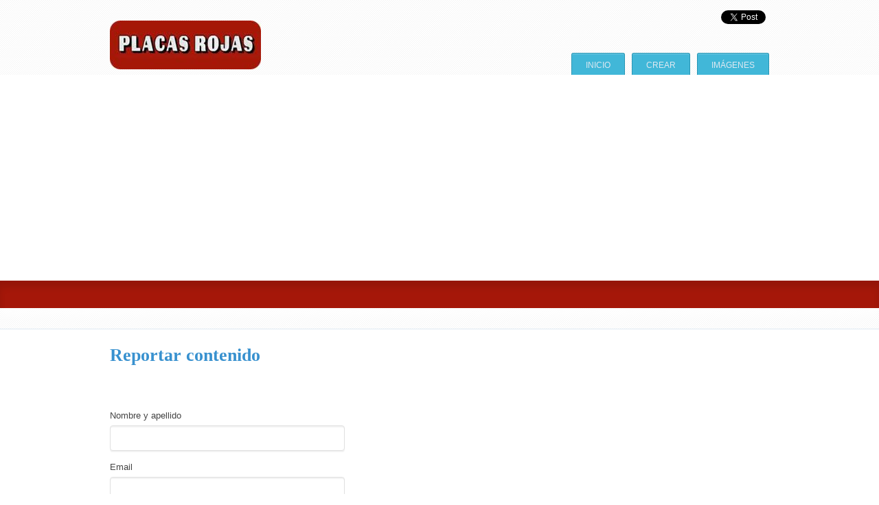

--- FILE ---
content_type: text/html; charset=UTF-8
request_url: https://www.placasrojas.tv/reportar/?url=https://www.placasrojas.tv/1695396-con-este-frio-me-siento-un-bombon-helado/
body_size: 3785
content:

<!doctype html>
<!DOCTYPE html PUBLIC "-//W3C//DTD XHTML 1.0 Strict//EN" "http://www.w3.org/TR/xhtml1/DTD/xhtml1-strict.dtd">
<html class="no-js" lang="es">
<head prefix="og: http://ogp.me/ns# fb: http://ogp.me/ns/fb# placasrojastv: http://ogp.me/ns/fb/placasrojastv#">
<!-- Google Tag Manager -->
<script>(function(w,d,s,l,i){w[l]=w[l]||[];w[l].push({'gtm.start':
new Date().getTime(),event:'gtm.js'});var f=d.getElementsByTagName(s)[0],
j=d.createElement(s),dl=l!='dataLayer'?'&l='+l:'';j.async=true;j.src=
'https://www.googletagmanager.com/gtm.js?id='+i+dl;f.parentNode.insertBefore(j,f);
})(window,document,'script','dataLayer','GTM-KX8PVHT');</script>
<!-- End Google Tag Manager -->
<meta name="p:domain_verify" content="28ea439cb791fcc7e6432037de93ef56"/>
<meta charset="utf-8">
  <meta name="HandheldFriendly" content="True" />
  <meta name="MobileOptimized" content="320" />
  <meta content="minimum-scale=1.0, width=device-width, maximum-scale=1.0, user-scalable=no" name="viewport" />
  <link rel="stylesheet" href="/css/site/style.css?v=1.1">
  <link rel="stylesheet" href="/css/site/main.css?v=1.2">
  <script src="/js/modernizr-2.5.2.min.js"></script>
  <link rel="shortcut icon" href="/favicon.ico" />
  <meta name="og:title" content="Listado de Placas Rojas" />
<meta name="title" content="Listado de Placas Rojas - Placas Rojas TV" />
<meta name="og:description" content="Click para ver el listado de las placas" />
<meta name="description" content="Click para ver el listado de las placas" />
<meta name="og:url" content="http://www.placasrojas.tv/listado" />
<meta name="og:image" content="http://www.placasrojas.tv/images/placa128.jpg" />
<meta name="og:type" content="website" />
<meta name="og:site_name" content="Placas Rojas TV" />
<meta name="og:app_id" content="413717635330278" />
<meta name="robots" content="noindex,nofollow" />
<script type="text/javascript" src="/js/jquery-1.11.0.min.js"></script>
<script type="text/javascript" src="/js/jquery.form-validator.min.js"></script>
<title>Contactar con Placas Rojas TV</title>
	<script src='https://www.google.com/recaptcha/api.js'></script>
<script data-ad-client="ca-pub-0457520697703630" async src="https://pagead2.googlesyndication.com/pagead/js/adsbygoogle.js"></script>
</head>
<!--[if lt IE 7]> <body class="ie6 oldies"> <![endif]-->
<!--[if IE 7]>    <body class="ie7 oldies"> <![endif]-->
<!--[if IE 8]>    <body class="ie8 oldies"> <![endif]-->
<!--[if gt IE 8]><!--><body><!--<![endif]-->

<!--[if lt IE 7]><p class=chromeframe>Your browser is <em>ancient!</em> <a href="http://browsehappy.com/">Upgrade to a different browser</a> or <a href="http://www.google.com/chromeframe/?redirect=true">install Google Chrome Frame</a> to experience this site.</p><![endif]-->
<!-- Google Tag Manager (noscript) -->
<noscript><iframe src="https://www.googletagmanager.com/ns.html?id=GTM-KX8PVHT"
height="0" width="0" style="display:none;visibility:hidden"></iframe></noscript>
<!-- End Google Tag Manager (noscript) -->
<div id="fb-root"></div>
<script>(function(d, s, id) {
  var js, fjs = d.getElementsByTagName(s)[0];
  if (d.getElementById(id)) return;
  js = d.createElement(s); js.id = id;
  js.src = "//connect.facebook.net/es_LA/all.js#xfbml=1&appId=413717635330278";
  fjs.parentNode.insertBefore(js, fjs);
}(document, 'script', 'facebook-jssdk'));</script>
<script>
	var actual_page = '/reportar/?url=https://www.placasrojas.tv/1695396-con-este-frio-me-siento-un-bombon-helado/';
	$(document).ready(function() {
		var active_nav = '';
		switch( actual_page ){
			case '/': active_nav = '#nav_home';break;
			case '/meme/placaRoja/index':  active_nav = '#nav_create';break;
			case '/meme/meme/createFromImage':  active_nav = '#nav_create';break;
			case '/meme/meme/explorer':  active_nav = '#nav_explorer';break;
			case '/site/meme':  active_nav = '#nav_meme';break;
		}
		$(active_nav).addClass("activePage");
	});
</script>

  <header class="clearfix">
      <div class="container">
        <a id="logo" href="/"><img src="/images/site/logo.jpg" border="0" title="Placas Rojas TV" alt="Placas Rojas TV"/></a>
        <ul class="social-icons">
          <!-- <li><a href="http://www.facebook.com/CrearPlacasRojas" class="icon flip">^</a></li>
          <li><a href="http://www.twitter.com/placasrojastv" class="icon">^</a></li> -->
			<li><div class="fb-like" style="padding-right: 10px;" data-href="https://www.facebook.com/placasrojastv" href="https://www.facebook.com/placasrojastv" data-send="false" data-layout="button_count" data-width="200" data-show-faces="false"></div></li>
			<li><a href="https://twitter.com/share" class="twitter-share-button" data-url="http://www.placasrojas.tv" data-text="Crea tus placas rojas en " data-via="placasrojastv" data-lang="es" data-related="placasrojastv">Twittear</a>
<script>!function(d,s,id){var js,fjs=d.getElementsByTagName(s)[0],p=/^http:/.test(d.location)?'http':'https';if(!d.getElementById(id)){js=d.createElement(s);js.id=id;js.src=p+'://platform.twitter.com/widgets.js';fjs.parentNode.insertBefore(js,fjs);}}(document, 'script', 'twitter-wjs');</script></li>
		  <li>
									</li>
        </ul>
        <nav class="clearfix">
          <ul role="navigation">
            <li>
              <a id='nav_home' title="Placas Rojas TV" href="/">Inicio</a>
            </li>
            <li>
              <a id='nav_create' title="Crear placa roja de texto larga" href="/crear/placa-de-texto-larga/">Crear</a>
            </li>
			<li>
              <a id='nav_explorer' title="Listado de Placas Rojas"  href="/listado/">Imágenes</a>
            </li>
          </ul>
        </nav>
      </div>
  </header>

  	<section role="banner">
        <hgroup>
</hgroup>        <a name="tpost"></a>

    </section> <!-- // banner ends -->
	<section class="container">
		   <section class="container">
       <h2>Reportar contenido</h2>

       <img style="display:none;" id="loading" src='/images/ajax-loader.gif'>
       <span style="display:none;" id='finalMessage'>¡Gracias por ayudarnos! Revisaremos el contenido reportado a la brevedad.</span>
       <footer class="foo-slogan" style='height:550px;'>
            <div id='formContainer'>
             <form class="c-form" name="myForm" >
                <p>
                 <label for="name">Nombre y apellido</label>
                 <input type="text" id="name" name="name" data-validation="required length" data-validation-length="3-50"> 
                </p>
                <p>
                 <label for="email">Email</label>
                 <input type="email" id="email" name="email" data-validation="required email">
                </p>
                <p>
                  <label for="link">Enlace a la placa:</label>
                  <input type="text" id="link" data-validation="required" value='https://www.placasrojas.tv/1695396-con-este-frio-me-siento-un-bombon-helado/'>
                </p>
                <p>
                 <label for="asunto">Reportar por</label>
                  <select name="type" id="type" data-validation='required'>
                    <option value="">Seleccionar motivo</option>
                    <option value="Contiene lenguaje obsceno">Contiene lenguaje obsceno</option>
                    <option value="Contiene imagen pornográfica">Contiene imagen pornográfica</option>
                    <option value="No me gustó la placa">No me gustó la placa</option>
                    <option value="No me pareció graciosa">No me pareció graciosa</option>
                    <option value="Utiliza mi nombre y/o foto o de alguien de mi familia">Utiliza mi nombre y/o foto o de alguien de mi familia</option>
                    <option value="Está hablando sobre la muerte de alguien de forma irrespetuosa">Está hablando sobre la muerte de alguien de forma irrespetuosa</option>
                    <option value="Se está burlando de una enfermedad o condición">Se está burlando de una enfermedad o condición</option>
                    <option value="Viola una ley en mi país">Viola una ley en mi país</option>
                    <option value="Yo creé la placa pero quiero borrarla">Yo creé la placa pero quiero borrarla</option>
                    <option value="Otro motivo">Otro motivo</option>
                  </select>
                 </p>
                <p>
                 <label for="msg">Mensaje (<span id="pres-max-length">1000</span> caracteres restantes)</label>
                 <textarea id="message" name="message" rows="10" cols="60"  data-validation="required length" data-validation-length="3-1000"></textarea>
                 </p>
                 <input id='submitButton' type="submit" value="Enviar" class="button green">
             </form>
          </div>
       </footer>
   </section>
<style>
.form-error{
  color:red;
}
</style>
<script> 
  var myLanguage = {
      errorTitle : 'Form submission failed!',
      requiredFields : 'Este campo es requerido',
      badTime : 'You have not given a correct time',
      badEmail : 'Es necesario un email valido',
      badTelephone : 'You have not given a correct phone number',
      badSecurityAnswer : 'You have not given a correct answer to the security question',
      badDate : 'You have not given a correct date',
      lengthBadStart : 'Debes ingresar un texto entre ',
      lengthBadEnd : ' letras',
      lengthTooLongStart : 'You have given an answer longer than ',
      lengthTooShortStart : 'You have given an answer shorter than ',
      notConfirmed : 'Values could not be confirmed',
      badDomain : 'Incorrect domain value',
      badUrl : 'The answer you gave was not a correct URL',
      badCustomVal : 'You gave an incorrect answer',
      badInt : 'The answer you gave was not a correct number',
      badSecurityNumber : 'Your social security number was incorrect',
      badUKVatAnswer : 'Incorrect UK VAT Number',
      badStrength : 'The password isn\'t strong enough',
      badNumberOfSelectedOptionsStart : 'You have to choose at least ',
      badNumberOfSelectedOptionsEnd : ' answers',
      badAlphaNumeric : 'Debes completar solo con letras y numeros',
      badAlphaNumericExtra: ' and ',
      wrongFileSize : 'The file you are trying to upload is too large',
      wrongFileType : 'The file you are trying to upload is of wrong type',
      groupCheckedRangeStart : 'Please choose between ',
      groupCheckedTooFewStart : 'Please choose at least ',
      groupCheckedTooManyStart : 'Please choose a maximum of ',
      groupCheckedEnd : ' item(s)'
    };

$.validate({
  language : myLanguage,
  scrollToTopOnError : true,
  onSuccess : function() {
      $('#loading').show();
      $('#formContainer').slideUp();
      $.ajax({
        method: 'POST',
        url:'/site/thanks4Reporting',
        type:'json',
        data: {
            name: $('#name').val(),
            email: $('#email').val(),
            type: $('#type').val(),
            link: $('#link').val(),
            message: $('#message').val()
        },
        success: exito,
      });     
      return false; 
    },
   onValidate : function() {
   }
}); 

function exito(){
  $('#loading').hide();
  $('#finalMessage').fadeIn('slow');
}
  $('#message').restrictLength( $('#pres-max-length') );
</script>
	</section>

	

  <footer role="contentinfo">
      <p>
        <span class="left">Placas Rojas TV 2023 - <a href="/terminos-y-condiciones/">Términos y condiciones</a> - <a href="/contacto/" target="_blank">Contacto</a></span>
        <a href="/">Inicio</a> | <a href="/crear/placa-de-texto/">Crear</a> | <a href="/listado/">Imágenes</a> <!-- |  <a href="/contacto/">Contacto</a> -->
      </p>
  </footer>

  <!--script src="//ajax.googleapis.com/ajax/libs/jquery/1.7.1/jquery.min.js"></script>
  <script>window.jQuery || document.write('<script src="/js/jquery-1.7.1.min.js"><\/script>')</script-->
  <script src="/js/script.js"></script>



</body>
</html>




--- FILE ---
content_type: text/html; charset=utf-8
request_url: https://www.google.com/recaptcha/api2/aframe
body_size: -85
content:
<!DOCTYPE HTML><html><head><meta http-equiv="content-type" content="text/html; charset=UTF-8"></head><body><script nonce="R4v0Votjgfl2Jqa9fDHSBw">/** Anti-fraud and anti-abuse applications only. See google.com/recaptcha */ try{var clients={'sodar':'https://pagead2.googlesyndication.com/pagead/sodar?'};window.addEventListener("message",function(a){try{if(a.source===window.parent){var b=JSON.parse(a.data);var c=clients[b['id']];if(c){var d=document.createElement('img');d.src=c+b['params']+'&rc='+(localStorage.getItem("rc::a")?sessionStorage.getItem("rc::b"):"");window.document.body.appendChild(d);sessionStorage.setItem("rc::e",parseInt(sessionStorage.getItem("rc::e")||0)+1);localStorage.setItem("rc::h",'1769113138729');}}}catch(b){}});window.parent.postMessage("_grecaptcha_ready", "*");}catch(b){}</script></body></html>

--- FILE ---
content_type: text/css
request_url: https://www.placasrojas.tv/css/site/main.css?v=1.2
body_size: 5573
content:
/*================================================
    RESET
================================================*/
html,
button,
input,
select,
textarea {
  color: #444;
}

body {
  font: 13px/1.4em Helvetica, Arial, Tahoma;
}
h1, h2 {
  font-family: 'Trebuchet MS', Tahoma;
}
h3, h4 {
  font-family: Helvetica, Arial, Tahoma;
  color: #10253d;
}
h1 {
  font-size: 2.5em;
}
h2 {
  font-size: 2em;
  line-height: 1.2em;
  color: #3891cf;
}
h2.orphan {
  margin: 0 0 20px;
}
h3 {
  font-size: 1.6em;
  margin: 0 0 10px;
  margin-top:10px;
}

.titulo h1 {
  font-size: 1.6em;
  margin: 0 0 10px;
  margin-top:10px;
}

ul, ol {
  margin: 1em 0;
  padding: 0 0 0 30px;
}
dd {
  margin: 0 0 0 40px;
}
nav ul, nav ol {
  list-style: none;
  list-style-image: none;
  margin: 0;
  padding: 0;
}
a {
  text-decoration: none;
  color: #3891cf;
}
a:focus, a:hover, a:active {
  outline: 0 none;
  color: #cc0000;

}
strong {
  color: #000 !important;
}
.visor img{
max-width:260px;
}

/* CSS */
.r-img img{
    /* Hide image off-screen on larger devices, but leave it accessible to screen-readers */
    position:absolute;
    left:-9999px;
}

/*--- RESPONSIVE ---*/
@media(max-width:480px){
.r-img{
    /* Remove styling from the div */
    background:none!important;
    width:auto!important;
    height:auto!important;
}
.r-img img{
    /* Bring smaller image back into view */
    position:static;
    max-width:100%;
}
}


/*================================================
    LAYOUTS
================================================*/
.container {
  margin: 0 auto;
  width: 960px;
}
span.icon {
  text-transform: none !important;
}
header {
  background: url(../../images/site/light-pattern.png) transparent;
  padding: 15px 0 0;
}
#logo {
  color: #3891cf;
  font: 30px 'Oswald', 'Century Gothic', 'Trebuchet MS', Tahoma;
  height: 32px;
  display: block;
  float: left;
  margin: 15px 0 0;
}
#logo .icon {
  padding-right: 5px;
}
.social-icons {
  float: right;
  margin: 0;
  overflow: hidden;
}
.social-icons li {
  float: left;
  list-style: none;
  margin: 0 0 0 5px;
  height: 24px;
}
.social-icons li a.icon {
  display: block;
  background: #ffcc44;
  color: White;
  -moz-border-radius: 3px;
  -webkit-border-radius: 3px;
  border-radius: 3px;
  width: 20px;
  height: 20px;
  line-height: 20px;
  text-align: center;
}
.social-icons li a.icon:hover, .social-icons li a.icon:focus, .social-icons li a.iconactive {
  background: #41b7d8;
}
.social-icons li a.icon.flip {
  -moz-transform: scaley(-1);
  -webkit-transform: scaley(-1);
  -o-transform: scaley(-1);
  transform: scaley(-1);
  filter: flipv;
}
nav {
  float: right;
  margin: 15px 0 0;
  clear: both;
}
ul[role=navigation] {
  margin: 0;
  padding: 0;
  overflow: hidden;
  font: 0.9em/1.67em Helvetica, Arial, Tahoma;
  text-transform: uppercase;
}
ul[role=navigation] li {
  list-style: none;
  float: left;
  margin: 0 0 0 10px;
}
ul[role=navigation] li a {
  background: #41b7d8;
  border: 1px solid #2495b4;
  border-bottom: 0;
  -moz-box-shadow: 0 1px 1px rgba(255, 255, 255, 0.3) inset;
  -webkit-box-shadow: 0 1px 1px rgba(255, 255, 255, 0.3) inset;
  box-shadow: 0 1px 1px rgba(255, 255, 255, 0.3) inset;
  -moz-border-radius: 3px 3px 0 0;
  -webkit-border-radius: 3px 3px 0 0;
  border-radius: 3px 3px 0 0;
  color: #dfe9f2;
  display: block;
  padding: 7px 20px 5px;
}

ul[role=navigation] li a:hover,
ul[role=navigation] li a:focus,
ul[role=navigation] li a:active,
ul[role=navigation] li a.activePage {
  border-color: #10253d;
  background: url(../../images/site/back.jpg);
  color: White;
  -moz-box-shadow: rgba(255, 255, 255, 0.8) 0 1px 0;
  -webkit-box-shadow: rgba(255, 255, 255, 0.8) 0 1px 0;
  box-shadow: rgba(255, 255, 255, 0.8) 0 1px 0;
}
ul[role=navigation] li a .icon {
  padding-right: 10px;
  font-size: 17px;
}
section[role=banner] {
  background: url(../../images/site/light-pattern.png);
  border-bottom: 1px solid #dfe9f2;
}
section[role=banner] hgroup {
  background: url(../../images/site/back.jpg);
  -moz-box-shadow: inset rgba(0, 0, 0, 0.1) 0 10px 10px, rgba(255, 255, 255, 0.7) 0 10px 10px;
  -webkit-box-shadow: inset rgba(0, 0, 0, 0.1) 0 10px 10px, rgba(255, 255, 255, 0.7) 0 10px 10px;
  box-shadow: inset rgba(0, 0, 0, 0.1) 0 10px 10px, rgba(255, 255, 255, 0.7) 0 10px 10px;

  margin: 0 0 30px;
  padding: 20px 0;
}
section[role=banner] hgroup h1, section[role=banner] hgroup h2 {
  margin: 0 auto;
  width: 960px;
  color: #fff;
  font: bold 30px Helvetica, Arial, Tahoma;
  text-align: center;
  text-shadow: #000 0 1px 0;
}
section[role=banner] hgroup h2 {
  font-size: 20px;
  font-weight: normal;
}
section[role=banner] article[role=main] {
  margin: 0 auto;
  width: 960px;
  padding: 0 0 30px;
}
section[role=banner] article[role=main] .post {
  float: left;
  width: 55%;
  color: #222;
}
section[role=banner] article[role=main] .post h2 {
  font-size: 40px;
  margin: 0 0 10px;
  text-shadow: rgba(0, 0, 0, 0.8) 0 1px 0;
}
section[role=banner] article[role=main] aside {
  -moz-border-radius: 5px;
  -webkit-border-radius: 5px;
  border-radius: 5px;
  float: right;
  overflow: hidden;
  width: 40%;
  position: relative;
  border: 3px solid rgba(0, 0, 0, 0.03);
  padding: 2px;
}
section[role=banner] article[role=main] aside:after {
  content: '';
  display: block;
  width: 100%;
  height: 100%;
  position: absolute;
  left: 0;
  top: 0;
  background: rgba(255, 255, 255, 0.15);
  background: -webkit-gradient(linear, left top, left bottom, color-stop(0, rgba(255, 255, 255, 0.6)), color-stop(50%, rgba(255, 255, 255, 0.15)), color-stop(50%, rgba(255, 255, 255, 0)), color-stop(100%, rgba(255, 255, 255, 0)));
  background: -moz-linear-gradient(center top, rgba(255, 255, 255, 0.6) 0%, rgba(255, 255, 255, 0.15) 50%, rgba(255, 255, 255, 0) 50%, rgba(255, 255, 255, 0) 100%);
  -moz-box-shadow: inset 0 0 1px rgba(0, 0, 0, 0.8), inset 0 1px 0 rgba(255, 255, 255, 0.5), inset 0 -6px 0 rgba(0, 0, 0, 0.3), inset 0 -7px 0 rgba(255, 255, 255, 0.2);
  -webkit-box-shadow: inset 0 0 1px rgba(0, 0, 0, 0.8), inset 0 1px 0 rgba(255, 255, 255, 0.5), inset 0 -6px 0 rgba(0, 0, 0, 0.3), inset 0 -7px 0 rgba(255, 255, 255, 0.2);
  box-shadow: inset 0 0 1px rgba(0, 0, 0, 0.8), inset 0 1px 0 rgba(255, 255, 255, 0.5), inset 0 -6px 0 rgba(0, 0, 0, 0.3), inset 0 -7px 0 rgba(255, 255, 255, 0.2);
  -moz-border-radius: 5px;
  -webkit-border-radius: 5px;
  border-radius: 5px;
}
section[role=banner] article[role=main] aside img {
  width: 100%;
  -moz-border-radius: 2px;
  -webkit-border-radius: 2px;
  border-radius: 2px;
}
.button {
  background: #8bc804;
  border: 1px solid #689603;
  -moz-box-shadow: 1px 2px 3px rgba(0, 0, 0, 0.1), 0 4px 0 #689603, rgba(255, 255, 255, 0.1) 0 -1px 0 inset, rgba(255, 255, 255, 0.15) 0 1px 0 inset;
  -webkit-box-shadow: 1px 2px 3px rgba(0, 0, 0, 0.1), 0 4px 0 #689603, rgba(255, 255, 255, 0.1) 0 -1px 0 inset, rgba(255, 255, 255, 0.15) 0 1px 0 inset;
  box-shadow: 1px 2px 3px rgba(0, 0, 0, 0.1), 0 4px 0 #689603, rgba(255, 255, 255, 0.1) 0 -1px 0 inset, rgba(255, 255, 255, 0.15) 0 1px 0 inset;
  -moz-border-radius: 2px;
  -webkit-border-radius: 2px;
  border-radius: 2px;
  color: White;
  display: block;
  font: bold 22px 'Oswald', 'Century Gothic', 'Trebuchet MS', Tahoma;
  word-spacing: 3px;
  padding: 10px 15px;
  text-align: center;
  text-transform: uppercase;
  width: 210px;
  margin: 0 20px 0 0;
  text-shadow: #689603 0 1px 0;
}
.button:hover, .button:focus {
  color: White;
}
.button:active {
  -moz-box-shadow: -1px -2px 3px rgba(0, 0, 0, 0.1), 0 -4px 0 #689603, rgba(255, 255, 255, 0.1) 0 1px 0 inset, rgba(255, 255, 255, 0.15) 0 -1px 0 inset;
  -webkit-box-shadow: -1px -2px 3px rgba(0, 0, 0, 0.1), 0 -4px 0 #689603, rgba(255, 255, 255, 0.1) 0 1px 0 inset, rgba(255, 255, 255, 0.15) 0 -1px 0 inset;
  box-shadow: -1px -2px 3px rgba(0, 0, 0, 0.1), 0 -4px 0 #689603, rgba(255, 255, 255, 0.1) 0 1px 0 inset, rgba(255, 255, 255, 0.15) 0 -1px 0 inset;
  text-shadow: #689603 0 -1px 0;
}
.button.orange {
  background: #ffcc44;
  border-color: #ffbe11;
  -moz-box-shadow: 1px 2px 3px rgba(0, 0, 0, 0.1), 0 4px 0 #ffbe11, rgba(255, 255, 255, 0.2) 0 -1px 0 inset, rgba(255, 255, 255, 0.15) 0 1px 0 inset;
  -webkit-box-shadow: 1px 2px 3px rgba(0, 0, 0, 0.1), 0 4px 0 #ffbe11, rgba(255, 255, 255, 0.2) 0 -1px 0 inset, rgba(255, 255, 255, 0.15) 0 1px 0 inset;
  box-shadow: 1px 2px 3px rgba(0, 0, 0, 0.1), 0 4px 0 #ffbe11, rgba(255, 255, 255, 0.2) 0 -1px 0 inset, rgba(255, 255, 255, 0.15) 0 1px 0 inset;
  text-shadow: #aa7c00 0 1px 0;
}
.button.orange:active {
  -moz-box-shadow: -1px -2px 3px rgba(0, 0, 0, 0.1), 0 -4px 0 #ffbe11, rgba(255, 255, 255, 0.2) 0 1px 0 inset, rgba(255, 255, 255, 0.15) 0 -1px 0 inset;
  -webkit-box-shadow: -1px -2px 3px rgba(0, 0, 0, 0.1), 0 -4px 0 #ffbe11, rgba(255, 255, 255, 0.2) 0 1px 0 inset, rgba(255, 255, 255, 0.15) 0 -1px 0 inset;
  box-shadow: -1px -2px 3px rgba(0, 0, 0, 0.1), 0 -4px 0 #ffbe11, rgba(255, 255, 255, 0.2) 0 1px 0 inset, rgba(255, 255, 255, 0.15) 0 -1px 0 inset;
  text-shadow: #aa7c00 0 -1px 0;
}
.left {
  float: left;
}
.thumb-rotator {
  margin: 0 0 30px;
  padding: 0 0 20px;
  overflow: hidden;
}
.thumb-rotator li {
  list-style: none;
  float: left;
  margin: 0 1% 0 0;
  width: 19%;
  position: relative;
}
.thumb-rotator li:after {
  content: '';
  display: block;
  width: 100%;
  height: 100%;
  position: absolute;
  left: 0;
  top: 0;
  background: -webkit-gradient(linear, left top, left bottom, color-stop(0, rgba(255, 255, 255, 0.6)), color-stop(50%, rgba(255, 255, 255, 0.15)), color-stop(50%, rgba(255, 255, 255, 0)), color-stop(100%, rgba(255, 255, 255, 0)));
  background: -moz-linear-gradient(center top, rgba(255, 255, 255, 0.6) 0%, rgba(255, 255, 255, 0.15) 50%, rgba(255, 255, 255, 0) 50%, rgba(255, 255, 255, 0) 100%);
  -moz-box-shadow: inset 0 0 1px rgba(0, 0, 0, 0.8), inset 0 1px 0 rgba(255, 255, 255, 0.5), inset 0 -2px 0 rgba(0, 0, 0, 0.3), inset 0 -3px 0 rgba(255, 255, 255, 0.2);
  -webkit-box-shadow: inset 0 0 1px rgba(0, 0, 0, 0.8), inset 0 1px 0 rgba(255, 255, 255, 0.5), inset 0 -2px 0 rgba(0, 0, 0, 0.3), inset 0 -3px 0 rgba(255, 255, 255, 0.2);
  box-shadow: inset 0 0 1px rgba(0, 0, 0, 0.8), inset 0 1px 0 rgba(255, 255, 255, 0.5), inset 0 -2px 0 rgba(0, 0, 0, 0.3), inset 0 -3px 0 rgba(255, 255, 255, 0.2);
  -moz-border-radius: 2px;
  -webkit-border-radius: 2px;
  border-radius: 2px;
}
.thumb-rotator li img {
  width: 100%;
  -moz-border-radius: 2px;
  -webkit-border-radius: 2px;
  border-radius: 2px;
}
.columns {
  border-bottom: 1px solid #dfe9f2;
  margin: 0 0 30px;
}
.columns.top-row {
  margin: 0;
}
.columns article {
  border-right: 1px solid #dfe9f2;
  display: table-cell;
  font-size: 0.85em;
  line-height: 1.8em;
  width: 21%;
  padding: 30px 2%;
}
.columns article:first-child {
  padding-left: 0;
}
.columns article:last-child {
  border-right: 0;
  padding-right: 0;
}
.columns article h3 {
  font-size: 16px;
  line-height: 22px;
  padding: 0;
  margin: 0;
  color: #222;
}
.columns article h3 span {
  padding-right: 5px;
}
.columns article p {
  margin: 0 0 10px;
}
.columns article a:focus, .columns article a:hover, .columns article a:active {
  text-decoration: underline;
}
.columns figure img {
  -moz-border-radius: 0 0 3px 3px;
  -webkit-border-radius: 0 0 3px 3px;
  border-radius: 0 0 3px 3px;
  padding: 0 3px 3px;
  border: 0;
  border-top: 4px solid #3891cf;
  margin: 0 0 15px;
  width: 204px;
  -moz-transition: all 0.3s ease;
  -webkit-transition: all 0.3s ease;
  -o-transition: all 0.3s ease;
  transition: all 0.3s ease;
}
.columns figure img:hover {
  -webkit-transform: scale(1.1) rotate(-5deg);
  -moz-transform: scale(1.1) rotate(-5deg);
  transform: scale(1.1) rotate(-5deg);
}
.columns figure img.alt-col:hover {
  -webkit-transform: scale(1.1) rotate(5deg);
  -moz-transform: scale(1.1) rotate(5deg);
  transform: scale(1.1) rotate(5deg);
}
.foo-slogan {
  overflow: hidden;
  padding: 30px 0 50px;
}
.foo-slogan h2 {
  float: left;
  width: 680px;
  font: bold 28px/1em Helvetica, Arial, Tahoma;
  color: #3891cf;
  margin: 0;
  text-shadow: rgba(0, 0, 0, 0.1) 0 2px 0;
}
.foo-slogan .button {
  float: right;
}
.c-form h2 {
  float: none;
  margin: 0 0 20px;
}
.c-form label {
  display: block;
  margin: 0 0 5px;
}
.c-form input[type=text], .c-form input[type=email], .c-form input[type=tel] {
  border: 1px solid #e0e0e0;
  -moz-border-radius: 4px;
  -webkit-border-radius: 4px;
  border-radius: 4px;
  -moz-box-shadow: rgba(0, 0, 0, 0.05) 0 2px 0, rgba(0, 0, 0, 0.05) 0 2px 1px inset;
  -webkit-box-shadow: rgba(0, 0, 0, 0.05) 0 2px 0, rgba(0, 0, 0, 0.05) 0 2px 1px inset;
  box-shadow: rgba(0, 0, 0, 0.05) 0 2px 0, rgba(0, 0, 0, 0.05) 0 2px 1px inset;
  display: block;
  margin: 0 0 15px;
  padding: 10px;
  width: 320px;
}
.c-form input[type=text]:focus, .c-form input[type=email]:focus, .c-form input[type=tel]:focus {
  border-color: #3891cf;
  outline: none;
  -moz-box-shadow: #dfe9f2 0 0 7px;
  -webkit-box-shadow: #dfe9f2 0 0 7px;
  box-shadow: #dfe9f2 0 2px 0, #dfe9f2 0 2px 1px inset;
}
.c-form textarea {
  border: 1px solid #e0e0e0;
  -moz-border-radius: 4px;
  -webkit-border-radius: 4px;
  border-radius: 4px;
  -moz-box-shadow: rgba(0, 0, 0, 0.05) 0 2px 0, rgba(0, 0, 0, 0.05) 0 2px 1px inset;
  -webkit-box-shadow: rgba(0, 0, 0, 0.05) 0 2px 0, rgba(0, 0, 0, 0.05) 0 2px 1px inset;
  box-shadow: rgba(0, 0, 0, 0.05) 0 2px 0, rgba(0, 0, 0, 0.05) 0 2px 1px inset;
  display: block;
  margin: 0 0 20px;
  padding: 10px;
  width: 520px;
  height: 80px;
}
.c-form textarea:focus {
  border-color: #3891cf;
  outline: none;
  -moz-box-shadow: #dfe9f2 0 0 7px;
  -webkit-box-shadow: #dfe9f2 0 0 7px;
  box-shadow: #dfe9f2 0 2px 0, #dfe9f2 0 2px 1px inset;
}
.c-form .button {
  display: block;
  float: none;
}
.sort-bar {
  border-bottom: 1px dotted #dfe9f2;
  font: 12px/18px Helvetica, Arial, Tahoma;
  margin: 0 0 10px;
  padding: 5px 0;
}
.sort-bar a {
  padding: 0 5px;
}
.sort-bar a:hover, .sort-bar a:focus, .sort-bar a:active {
  color: #41b7d8;
}
.more-link {
  color: #333;
  font-weight: bold;
  white-space: nowrap;
}
.thumb-list {
  overflow: hidden;
  margin: 0;
  padding: 0;
}
.thumb-list li {
  border-bottom: 1px dotted #dfe9f2;
  float: left;
  margin: 0 20px 30px 0;
  list-style: none;
  width: 225px;
  height: 100%;
}
.thumb-list li:nth-child(4n) {
  margin-right: 0;
}
.thumb-list li h3 {
  font-size: 18px;
  color: #41b7d8;
}
.thumb-list li h3 a {
  color: #41b7d8;
}
.thumb-list li h3 a:hover, .thumb-list li h3 a:focus, .thumb-list li h3 a:active {
  color: #3891cf;
}
.thumb-list li figure a {
  border: 1px solid #dfe9f2;
  display: block;
  margin: 0 0 10px;
  position: relative;
  overflow: hidden;
  -moz-transition: all 0.3s ease;
  -webkit-transition: all 0.3s ease;
  -o-transition: all 0.3s ease;
  transition: all 0.3s ease;
}
.thumb-list li figure a:after {
  position: absolute;
  left: 0;
  top: 0;
  width: 100%;
  height: 100%;
  content: '';
  display: block;
}
.thumb-list li figure a:hover:after, .thumb-list li figure a:focus:after, .thumb-list li figure a:active:after {
  left: -225px;
  top: -120px;
}
.thumb-list li figure img {
  backgroud: white;
  display: block;
  padding: 4px;
  width: 100%;
}
aside[role=complementary] {
/*  background: #f0f0f0;
  border-right: 1px solid #e0e0e0;
  display: table-cell;
  padding: 10px 20px;
  width: 180px;*/
  background: #fff;
/*  border-left: 1px solid #e0e0e0;*/
  display: table-cell;
  padding: 2px;
  width: 336px;
}
aside[role=complementary] h2 {
  font-size: 16px;
  color: black;
}
aside[role=complementary] p {
  font-size: 11px;
}
.content {
width:100%;
  display: table-cell;
/*  padding: 10px 0 50px 30px;*/
  padding: 0px;

}
.content img {
  border: 1px solid #f0f0f0;
  padding: 2px;
}
.content table {
  width: 100%;
  border-color: #ccc;
}
.content th, .content td {
  border-color: #ccc;
  padding: 4px 10px;
}
.content th {
  background: #3891cf;
  color: white;
  text-align: left;
}
.content tr:nth-child(even) td {
  background: #f6f6f6;
}
.post-list {
  margin: 0;
  padding: 0;
  padding-left:15px;
  padding-right:15px;
}
.post-list li {
  list-style: none;
  border-bottom: 1px dotted #F7786A;
  margin: 0 0 30px;
  width:100%;
  padding-bottom: 30px;
}
.post-list li:last-child {
  border: 0;
  margin: 0;
}


.post-list li h2 {
  font-size: 2em;
  line-height: 1.2em;
}

.post-list li a {
  text-decoration: none;
  color: #000;

}
.post-list li a:focus, a:hover, a:active {
  outline: 0 none;
  color: #595959;
}

.meta {
  color: #666;
  font-size: 11px;
}
.g-map {
  border: 1px solid #f0f0f0;
  float: right;
  padding: 2px;
  width: 580px;
}
section[role="banner"] article[role="main"].contact .post {
  width: 35%;
}
footer[role=contentinfo] {
  background: url(/images/site/back.jpg);
  -moz-box-shadow: inset rgba(0, 0, 0, 0.1) 0 10px 10px, rgba(255, 255, 255, 0.7) 0 10px 10px;
  -webkit-box-shadow: inset rgba(0, 0, 0, 0.1) 0 10px 10px, rgba(255, 255, 255, 0.7) 0 10px 10px;
  box-shadow: inset rgba(0, 0, 0, 0.1) 0 10px 10px, rgba(255, 255, 255, 0.7) 0 10px 10px;
	background:#fff;
  color: #000;
  padding: 10px 0;
}
footer[role=contentinfo] p {
  margin: 0 auto;
  width: 960px;
  font: 11px/16px Helvetica, Arial, Tahoma;
  text-align: right;
  overflow: hidden;
}
footer[role=contentinfo] p .left {
  text-align: left;
}
/*
	RESPONSIVE STYLES
*/
@media only screen and (-webkit-min-device-pixel-ratio: 1.5), only screen and (min-device-pixel-ratio: 1.5), only screen and (max-width: 960px) {
  h2.orphan {
    margin: 0 5% 20px;
    width: 90%;
  }
  .container {
    width: 100%;
  }
  header {
    background: none;
    padding-top: 0;
  }
  #logo {
    background: url(../../images/site/light-pattern.png) transparent;
    border-bottom: 1px solid #ccc;
    margin: 0 0 20px;
    padding: 10px 5%;
    width: 90%;
    float: none;
    font-size: 22px;
  }
  .social-icons {
    display: block;
    float: none;
    position: absolute;
    right: 5%;
    top: 12px;
  }
  nav {
    float: none;
    margin: 20px 0;
  }
  ul[role=navigation] li {
    float: none;
    display: block;
    margin: 0 5% 5px;
    width: 90%;
  }
  ul[role=navigation] li a {
    padding: 12px 20px;
    font-size: 14px;
    -moz-border-radius: 5px;
    -webkit-border-radius: 5px;
    border-radius: 5px;
    position: relative;
  }
  ul[role=navigation] li a:after {
    content: '';
    display: block;
    width: 100%;
    height: 100%;
    position: absolute;
    left: 0;
    top: 0;
    background: -webkit-gradient(linear, left top, left bottom, color-stop(0, rgba(255, 255, 255, 0.4)), color-stop(50%, rgba(255, 255, 255, 0.15)), color-stop(50%, rgba(255, 255, 255, 0)), color-stop(100%, rgba(255, 255, 255, 0)));
    background: -moz-linear-gradient(center top, rgba(255, 255, 255, 0.4) 0%, rgba(255, 255, 255, 0.15) 50%, rgba(255, 255, 255, 0) 50%, rgba(255, 255, 255, 0) 100%);
  }
  ul[role=navigation] li a .icon {
    font-size: 22px;
    vertical-align: text-bottom;
  }
  section[role=banner] hgroup h1, section[role=banner] hgroup h2 {
    width: 100%;
    font: bold 24px Helvetica, Arial, Tahoma;
    padding: 0 5%;
    width: 90%;
  }
  section[role=banner] hgroup h2 {
    font-size: 16px;
    margin-top: 15px;
  }
  section[role=banner] article[role=main] {
    width: 100%;
    padding: 0 0 30px;
  }
  section[role=banner] article[role=main] h2 {
    line-height: 1.2em;
  }
  section[role=banner] article[role=main] .post, section[role=banner] article[role=main] aside {
    float: none;
    width: 90%;
    margin: 0 5%;
  }
  section[role=banner] article[role=main] aside {
    display: none;
  }
  section[role=banner] article[role=main] .price-table li {
    display: block;
  }
  section[role=banner] article[role=main] .price-table li ul, section[role=banner] article[role=main] .price-table li h4, section[role=banner] article[role=main] .price-table li .button {
    display: none;
  }
  section[role=banner] article[role=main] .price-table li .dark {
    margin: 0;
    padding: 15px 0 5px;
    -moz-border-radius: 5px;
    -webkit-border-radius: 5px;
    border-radius: 5px;
  }
  section[role=banner] article[role=main] .price-table li.box {
    margin: 0 5% 10px;
    width: 90%;
    padding: 0;
  }
  section[role=banner] article[role=main] .price-table li.box .button {
    margin: 10px 5% 0;
    width: 90%;
  }
  section[role=banner] article[role=main] .price-table li.box:first-child {
    padding: 0 0 20px;
  }
  section[role=banner] article[role=main] .price-table li.box:first-child ul, section[role=banner] article[role=main] .price-table li.box:first-child h4, section[role=banner] article[role=main] .price-table li.box:first-child .button {
    display: block;
  }
  section[role=banner] article[role=main] .price-table li.box:first-child .dark {
    margin: 0 0 10px;
    padding-bottom: 0;
    -moz-border-radius: 5px 5px 0 0;
    -webkit-border-radius: 5px 5px 0 0;
    border-radius: 5px 5px 0 0;
  }
  section[role=banner] article[role=main] .price-table li.gap {
    display: none;
  }
  .button {
    width: 100%;
    padding: 15px 0;
    margin: 0 0 15px;
  }
  .left {
    float: none;
  }
  .columns article {
    border: 0 !important;
    display: block;
    width: 90%;
    padding: 0;
    margin: 0 5%;
    font-size: 13px;
  }
  .columns article figure {
    display: none;
  }
  .columns article figure p {
    margin: 0;
  }
  .columns article figure img {
    width: 100%;
  }
  .columns article:first-child {
    padding: 20px 0 10px;
  }
  .columns article:first-child figure {
    display: block;
  }
  .columns article:last-child h3 {
    border: 0;
  }
  .thumb-rotator {
    padding: 0 5% 20px;
  }
  .thumb-rotator li {
    float: none;
    margin: 0 0 5px;
    width: 100%;
    display: none;
  }
  .thumb-rotator li:first-child {
    display: block;
  }
  .foo-slogan {
    overflow: hidden;
    padding: 10px 5% 20px;
    width: 90%;
  }
  .foo-slogan h2 {
    float: none;
    width: 100%;
    font: bold 22px/1em Helvetica, Arial, Tahoma;
    margin: 0 0 15px;
  }
  .foo-slogan .button {
    float: none;
  }
  .c-form input[type=text], .c-form input[type=email], .c-form input[type=tel] {
    padding: 10px 3%;
    width: 93%;
  }
  .c-form textarea {
    padding: 10px 3%;
    width: 93%;
  }
  .sort-bar {
    margin: 0 5% 20px;
  }
  .sort-bar a {
    line-height: 24px;
  }
  .thumb-list {
    margin: 0 5%;
  }
  .thumb-list li {
    height: auto !important;
    margin: 0 0 20px !important;
    width: 100%;
  }
  .thumb-list li img {
    padding: 2%;
    width: 96%;
  }
  aside[role=complementary], .content {
    display: block;
    padding: 10px 5%;
    width: 90%;
  }
  aside[role=complementary] img, .content img {
    max-width: 90%;
  }
  aside[role=complementary] table, .content table {
    width: 95%;
  }
  aside[role=complementary] th,
  .content th,
  aside[role=complementary] td,
  .content td {
    padding: 2px 4px;
  }
  footer[role=contentinfo] {
    padding: 10px 5%;
    width: 90%;
  }
  footer[role=contentinfo] p {
    width: 100%;
  }


.post-list {
  margin: 0;
  padding: 0;
  padding-left:0px;
  padding-right:0px;
}

}


/*
      OLDIES
	  FIXING IE THE HELL
*/
.oldies .columns {
  overflow: hidden;
}
.oldies .columns article {
  float: left;
  display: block;
  width: 21%;
}
.oldies section[role="banner"] article[role="main"] .price-table {
  overflow: hidden;
}
.oldies section[role="banner"] article[role="main"] .price-table li {
  float: left;
  width: 215px;
}
.oldies section[role="banner"] article[role="main"] .price-table li.gap {
  width: 30px;
}
.oldies section[role="banner"] article[role="main"] .price-table li .dark {
  width: 215px;
}
.oldies section[role="banner"] article[role="main"] .price-table li li {
  float: none;
}
.ie7 aside[role=complementary] {
  float: left;
}
.ie7 .content {
  width: 680px;
  float: left;
}


.create-form h2 {
  float: none;
  margin: 0 0 20px;
}
.create-form label {
  display: block;
  margin: 0 0 5px;
}
.create-form input[type=text], .create-form input[type=email], .create-form input[type=tel] {
  border: 1px solid #e0e0e0;
  -moz-border-radius: 4px;
  -webkit-border-radius: 4px;
  border-radius: 4px;
  -moz-box-shadow: rgba(0, 0, 0, 0.05) 0 2px 0, rgba(0, 0, 0, 0.05) 0 2px 1px inset;
  -webkit-box-shadow: rgba(0, 0, 0, 0.05) 0 2px 0, rgba(0, 0, 0, 0.05) 0 2px 1px inset;
  box-shadow: rgba(0, 0, 0, 0.05) 0 2px 0, rgba(0, 0, 0, 0.05) 0 2px 1px inset;
  display: block;
  margin: 0 0 1px;
  padding: 10px;
  width: 320px;
}
.create-form input[type=text]:focus, .create-form input[type=email]:focus, .create-form input[type=tel]:focus {
  border-color: #3891cf;
  outline: none;
  -moz-box-shadow: #dfe9f2 0 0 7px;
  -webkit-box-shadow: #dfe9f2 0 0 7px;
  box-shadow: #dfe9f2 0 2px 0, #dfe9f2 0 2px 1px inset;
}
.create-form textarea {
  border: 1px solid #e0e0e0;
  -moz-border-radius: 4px;
  -webkit-border-radius: 4px;
  border-radius: 4px;
  -moz-box-shadow: rgba(0, 0, 0, 0.05) 0 2px 0, rgba(0, 0, 0, 0.05) 0 2px 1px inset;
  -webkit-box-shadow: rgba(0, 0, 0, 0.05) 0 2px 0, rgba(0, 0, 0, 0.05) 0 2px 1px inset;
  box-shadow: rgba(0, 0, 0, 0.05) 0 2px 0, rgba(0, 0, 0, 0.05) 0 2px 1px inset;
  display: block;
  margin: 0 0 20px;
  padding: 10px;
  width: 340px;
  height: 80px;
}
.create-form textarea:focus {
  border-color: #3891cf;
  outline: none;
  -moz-box-shadow: #dfe9f2 0 0 7px;
  -webkit-box-shadow: #dfe9f2 0 0 7px;
  box-shadow: #dfe9f2 0 2px 0, #dfe9f2 0 2px 1px inset;
}
.create-form .button {
  display: block;
  float: none;
}

.profile_bord{
border:2px solid #c4c4c4;
width:20px !important;
}

.fb_pub_link{
font-weight: bold;
padding:5px;
font-size:15px;
cursor: pointer;
display:inline-block;
line-height:25px;
padding-left:25px;
background:transparent url(/images/site/pub_link.png) center left no-repeat;
margin-left:10px;
}




.fb_pub_link_active{
font-weight: bold;
color:#000;
display:inline-block;
line-height:25px;
padding-left:25px;
background:transparent url(/images/site/pub_link.png) center left no-repeat;
}


.fb_pub_photo{
cursor: pointer;
font-weight: bold;
margin-left:10px;
padding:5px;
font-size:15px;
display:inline-block;
line-height:25px;
padding-left:25px;
background:transparent url(/images/site/pub_photo.png) center left no-repeat;
}


.fb_pub_download{
display:inline-block;
line-height:25px;
padding-left:20px;
background:transparent url(/images/site/ico_download.gif) center left no-repeat;
}

.photo_send{
display:inline-block;
line-height:25px;
padding-left:20px;
background:transparent url(/images/site/email-icon-16x16.gif) center left no-repeat;
}

.sort-bar_creator {
  border-bottom: 1px dotted #dfe9f2;
  font: 12px/18px Helvetica, Arial, Tahoma;
  margin-bottom: 20px;
  padding:10px;
}


.create_text{
display:inline-block;
padding-left:25px;
background:transparent url(/images/site/plain_text_icon.gif) center left no-repeat;
}

.create_text_hd{
margin-left: 30px;
display:inline-block;
padding-left:25px; 
background:transparent url(/images/site/plain_text_icon.gif) center left no-repeat;
}

.create_photo{
margin-left: 30px;
display:inline-block;
padding-left:25px;
background:transparent url(/images/site/camera_icon.gif) center left no-repeat;
}

.create_quote{
margin-left: 30px;
display:inline-block;
padding-left:25px;
background:transparent url(/images/site/comillas-abre.gif) center left no-repeat;
}

.create_thisperson{
margin-left: 30px;
display:inline-block;
padding-left:25px;
background:transparent url(/images/site/thisperson.gif) center left no-repeat;
}

.create_todas{
padding-right:25px;
}



.profile_creator{

}

.likes
{
width:100%;
height:30px;
margin-bottom:4px;
}

.likes .fb{
float:left;
padding:2px;
margin-right: 20px;
}

.likes .tw{
padding:2px;
float:left;
margin-right: 20px;
}

.likes .gp{
padding:2px;
float:left;
margin-right: 20px;
}

.likes .pi{
padding:2px;
float:left;
margin-right: 20px;

}

.likes .link{
padding:2px;
float:left;
}

.by_options
{
height:40px;
}
.author{
max-width:250px;
float:left; 
font-size:12px;
text-align:left;
}
.author_view{
float:left; 
font-size:12px;
text-align:left;
}

.report{
float:right;
width:20%;
text-align:right;
font-size:11px;
}

.report a{
color: #c4c4c4;
}

.report a:hover{
color: #8a8a8a;
}

.home_bt_crear {
	-moz-box-shadow:inset 0px 1px 0px 0px #fce2c1;
	-webkit-box-shadow:inset 0px 1px 0px 0px #fce2c1;
	box-shadow:inset 0px 1px 0px 0px #fce2c1;
	background:-webkit-gradient( linear, left top, left bottom, color-stop(0.05, #ffc477), color-stop(1, #fb9e25) );
	background:-moz-linear-gradient( center top, #ffc477 5%, #fb9e25 100% );
	filter:progid:DXImageTransform.Microsoft.gradient(startColorstr='#ffc477', endColorstr='#fb9e25');
	background-color:#ffc477;
	-moz-border-radius:6px;
	-webkit-border-radius:6px;
	border-radius:6px;
	border:1px solid #eeb44f;
	display:inline-block;
	color:#ffffff;
	font-family:arial;
	font-size:15px;
	font-weight:bold;
	padding:6px 24px;
	text-decoration:none;
	text-shadow:1px 1px 0px #cc9f52;
}.home_bt_crear:hover {
	background:-webkit-gradient( linear, left top, left bottom, color-stop(0.05, #fb9e25), color-stop(1, #ffc477) );
	background:-moz-linear-gradient( center top, #fb9e25 5%, #ffc477 100% );
	filter:progid:DXImageTransform.Microsoft.gradient(startColorstr='#fb9e25', endColorstr='#ffc477');
	background-color:#fb9e25;
	color:#fff;
}.home_bt_crear:active {
	position:relative;
	top:1px;
}
/* This imageless css button was generated by CSSButtonGenerator.com */


.home_bt_foto {
	-moz-box-shadow:inset 0px 1px 0px 0px #c1ed9c;
	-webkit-box-shadow:inset 0px 1px 0px 0px #c1ed9c;
	box-shadow:inset 0px 1px 0px 0px #c1ed9c;
	background:-webkit-gradient( linear, left top, left bottom, color-stop(0.05, #9dce2c), color-stop(1, #8cb82b) );
	background:-moz-linear-gradient( center top, #9dce2c 5%, #8cb82b 100% );
	filter:progid:DXImageTransform.Microsoft.gradient(startColorstr='#9dce2c', endColorstr='#8cb82b');
	background-color:#9dce2c;
	-moz-border-radius:6px;
	-webkit-border-radius:6px;
	border-radius:6px;
	border:1px solid #83c41a;
	display:inline-block;
	color:#ffffff;
	font-family:arial;
	font-size:15px;
	font-weight:bold;
	padding:6px 24px;
	text-decoration:none;
	text-shadow:1px 1px 0px #689324;
}.home_bt_foto:hover {
	background:-webkit-gradient( linear, left top, left bottom, color-stop(0.05, #8cb82b), color-stop(1, #9dce2c) );
	background:-moz-linear-gradient( center top, #8cb82b 5%, #9dce2c 100% );
	filter:progid:DXImageTransform.Microsoft.gradient(startColorstr='#8cb82b', endColorstr='#9dce2c');
	background-color:#8cb82b;
		color:#fff;

}.home_bt_foto:active {
	position:relative;
	top:1px;
}

#ads{
background: #ffffff;
text-align:center;
}

#adsleft{
background: #fff;
text-align:left;
}



.adsbygoogle{
background:#fff;
}


.submenu {
display:none;
position:absolute;
min-width:140px;
}

.submenu a{
color:#fff;
padding:2px;
}


.publicar{
margin:20px;
padding:10px;
background: #e6f2ff;
  -moz-border-radius: 5px;
  -webkit-border-radius: 5px;
  border-radius: 5px;
  text-align:center;
  border-bottom:1px dotted #c1dfff;
  border-right:1px dotted #c1dfff;
}

.pre-next{
width:100%;
height:180px;
padding-bottom:10px;
}

.pre-next .pre{
text-align:center;
float:left;
}
.pre-next .next{
text-align:center;
float:right;
}

.pre-next .pre img{
border: 2px solid #c3c3c3;
max-height: 120px;
}

.pre-next .next img{
border: 2px solid #c3c3c3;
max-height: 120px;
}


.foto_muro {
	-moz-box-shadow:inset 0px 1px 0px 0px #bbdaf7;
	-webkit-box-shadow:inset 0px 1px 0px 0px #bbdaf7;
	box-shadow:inset 0px 1px 0px 0px #bbdaf7;
	background:-webkit-gradient( linear, left top, left bottom, color-stop(0.05, #79bbff), color-stop(1, #378de5) );
	background:-moz-linear-gradient( center top, #79bbff 5%, #378de5 100% );
	filter:progid:DXImageTransform.Microsoft.gradient(startColorstr='#79bbff', endColorstr='#378de5');
	background-color:#79bbff;
	-moz-border-radius:6px;
	-webkit-border-radius:6px;
	border-radius:6px;
	border:1px solid #84bbf3;
	display:inline-block;
	color:#ffffff;
	font-family:arial;
	font-size:15px;
	font-weight:bold;
	padding:6px 24px;
	text-decoration:none;
	text-shadow:1px 1px 0px #528ecc;
}.foto_muro:hover {
	background:-webkit-gradient( linear, left top, left bottom, color-stop(0.05, #378de5), color-stop(1, #79bbff) );
	background:-moz-linear-gradient( center top, #378de5 5%, #79bbff 100% );
	filter:progid:DXImageTransform.Microsoft.gradient(startColorstr='#378de5', endColorstr='#79bbff');
	background-color:#378de5;
}.foto_muro:active {
	position:relative;
	top:1px;
}

.foto_muro:hover {
	color: #f3f3f3;
}

.button_share_fb{
padding-top: 5px;
}


.pub_mensaje{
width: 80%;
height: 50px;
color: #6c6c6c;
	font-family:Verdana;
	font-size:11px;
	padding:5px;
}

.pub_photo_button {
	-moz-box-shadow:inset 0px 1px 0px 0px #bbdaf7;
	-webkit-box-shadow:inset 0px 1px 0px 0px #bbdaf7;
	box-shadow:inset 0px 1px 0px 0px #bbdaf7;
	background:-webkit-gradient( linear, left top, left bottom, color-stop(0.05, #79bbff), color-stop(1, #378de5) );
	background:-moz-linear-gradient( center top, #79bbff 5%, #378de5 100% );
	filter:progid:DXImageTransform.Microsoft.gradient(startColorstr='#79bbff', endColorstr='#378de5');
	background-color:#79bbff;
	-moz-border-radius:6px;
	-webkit-border-radius:6px;
	border-radius:6px;
	border:1px solid #84bbf3;
	display:inline-block;
	color:#ffffff;
	font-family:arial;
	font-size:12px;
	font-weight:bold;
	padding:6px 24px;
	text-decoration:none;
	text-shadow:1px 1px 0px #528ecc;
	cursor: pointer;
}.pub_photo_button:hover {
	background:-webkit-gradient( linear, left top, left bottom, color-stop(0.05, #378de5), color-stop(1, #79bbff) );
	background:-moz-linear-gradient( center top, #378de5 5%, #79bbff 100% );
	filter:progid:DXImageTransform.Microsoft.gradient(startColorstr='#378de5', endColorstr='#79bbff');
	background-color:#378de5;
}.pub_photo_button:active {
	position:relative;
	top:1px;
}

.pub_photo_button:hover {
color:#fff;
}